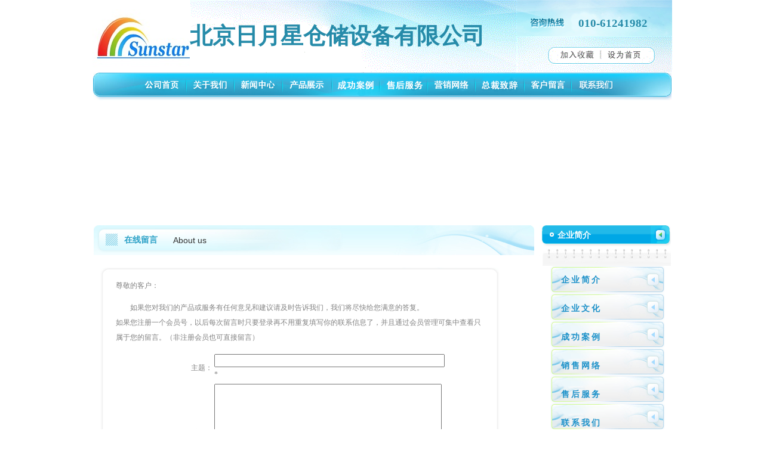

--- FILE ---
content_type: text/html
request_url: http://www.huojia1.com/Feedback.asp
body_size: 6200
content:
<!--数据库链接打开-->

<!DOCTYPE HTML PUBLIC "-//W3C//DTD HTML 4.01 Transitional//EN" "http://www.w3.org/TR/html4/loose.dtd"><html>
<head>
<title>货架|库房货架|仓储货架|重型货架|阁楼货架|超市货架|精品展柜|13701188615</title>
<meta http-equiv="description" content="北京日月星货架制造厂生产销售：轻，中，重型货架，横梁式货架，层板货架，精品钛合金展柜，超市货架，库房货架，阁楼货架，果蔬货架，图书货架，托盘物流配套设施010-61241982 13701188615" />
<meta http-equiv="keywords" content="北京货架 仓储货架，库房货架，阁楼货架，库房钢平台，重型货架，展示柜，精品展示柜，超市货架，文件柜" />
<meta http-equiv="Content-Type" content="text/html; charset=gb2312" />
<link href="img/new/css.css" rel="stylesheet" type="text/css" />
<LINK href="imgbly/public.css" type=text/css rel=stylesheet>
<LINK href="imgbly/mt_style.css" type=text/css rel=stylesheet>
<LINK href="imgbyw/Index.css" type=text/css rel=stylesheet>
<LINK href="imgbyw/style.css" type=text/css rel=stylesheet>
<META content="MSHTML 6.00.6000.16890" name=GENERATOR>
<SCRIPT type=text/JavaScript> 
<!--
function MM_swapImgRestore() { //v3.0
  var i,x,a=document.MM_sr; for(i=0;a&&i<a.length&&(x=a[i])&&x.oSrc;i++) x.src=x.oSrc;
}
 
function MM_preloadImages() { //v3.0
  var d=document; if(d.images){ if(!d.MM_p) d.MM_p=new Array();
    var i,j=d.MM_p.length,a=MM_preloadImages.arguments; for(i=0; i<a.length; i++)
    if (a[i].indexOf("#")!=0){ d.MM_p[j]=new Image; d.MM_p[j++].src=a[i];}}
}
 
function MM_findObj(n, d) { //v4.01
  var p,i,x;  if(!d) d=document; if((p=n.indexOf("?"))>0&&parent.frames.length) {
    d=parent.frames[n.substring(p+1)].document; n=n.substring(0,p);}
  if(!(x=d[n])&&d.all) x=d.all[n]; for (i=0;!x&&i<d.forms.length;i++) x=d.forms[i][n];
  for(i=0;!x&&d.layers&&i<d.layers.length;i++) x=MM_findObj(n,d.layers[i].document);
  if(!x && d.getElementById) x=d.getElementById(n); return x;
}
 
function MM_swapImage() { //v3.0
  var i,j=0,x,a=MM_swapImage.arguments; document.MM_sr=new Array; for(i=0;i<(a.length-2);i+=3)
   if ((x=MM_findObj(a[i]))!=null){document.MM_sr[j++]=x; if(!x.oSrc) x.oSrc=x.src; x.src=a[i+2];}
}
//-->
</SCRIPT>
</head>
<BODY leftMargin=0 topMargin=0 
onload="MM_preloadImages('imgbyw/nav2-Over.jpg','imgbyw/nav3-Over.jpg','imgbyw/nav4-Over.jpg','imgbyw/nav5-Over.jpg','imgbyw/nav6-Over.jpg','imgbyw/nav7-Over.jpg','imgbyw/nav8-Over.jpg','imgbyw/nav9-Over.jpg','imgbyw/nav0-Over.jpg','imgbyw/nav01-Over.jpg')" 
marginheight="0" marginwidth="0">
<table width="971" border="0" cellpadding="0" cellspacing="0" bgcolor="#FFFFFF" align="center">
  <tr>
    <td width="971">
	<!--hand -->
<!--top	 -->



<table width="950" border="0" cellspacing="0" cellpadding="0" height="121">
  <tr>
    <td width="690" rowspan="2" background="imgbyw/top3.gif">
	<!--title -->
	
	<table width="711" height="122" border="0" cellspacing="0" cellpadding="0">
      <tr>
        <td width="163" background="imgbyw/logo.jpg">&nbsp;</td>
        <td width="548" background="imgbyw/top3.gif" class="titlemenu">北京日月星仓储设备有限公司</td>
      </tr>
    </table>
	<!--title -->
	
	</td>
    <td width="260" height="61" background="imgbyw/top2.gif" valign="top">
	<!--tel -->
	
	<table width="260" height="51" border="0" cellpadding="0" cellspacing="0">
      <tr>
        <td width="128" height="25">&nbsp;</td>
        <td width="175">&nbsp;</td>
      </tr>
      <tr>
        <td height="20">&nbsp;</td>
        <td>
		
		<span class="dianhua1">010-61241982</span>
		
		</td>
      </tr>
    </table>
	<!--tel -->
	
	</td>
  </tr>
  <tr>
    <td><img src="imgbyw/top1.gif" border="0" usemap="#Map" /></td>
  </tr>
</table>

<map name="Map">
<area shape="rect" coords="143,19,221,46" onClick="this.style.behavior='url(#default#homepage)';this.setHomePage('http://www.huojia1.com');" title="北京日月星仓储设备有限公司" href="#">
<area shape="rect" coords="62,18,140,45" onClick="window.external.addFavorite('http://www.huojia1.com','货架|库房货架|仓储货架|重型货架|阁楼货架|超市货架|精品展柜|13701188615');return false;" target="mainFrame" href="#">
</map>

<!--top	 -->


<!--nav-->
<TABLE cellSpacing=0 cellPadding=0 width=968 align=center border=0>
  <TBODY>
  <TR>
    <TD width=86><IMG height=46  src="imgbyw/nav1.jpg" 
    width=71></TD>
    <TD width=73><A 
      onmouseover="MM_swapImage('Image42','','imgbyw/nav2-Over.gif',1)" 
      onmouseout=MM_swapImgRestore() 
      href="Index.asp"><IMG height=46  
      src="imgbyw/nav2.gif" width=84 border=0 name=Image42></A></TD>
    <TD width=82><A 
      onmouseover="MM_swapImage('Image43','','imgbyw/nav3-Over.gif',1)" 
      onmouseout=MM_swapImgRestore() 
      href="Aboutus.asp?Title=企业简介"><IMG height=46 
       src="imgbyw/nav3.gif" width=82 border=0 
name=Image43></A></TD>
    <TD width=82><A 
      onmouseover="MM_swapImage('Image44','','imgbyw/nav4-Over.gif',1)" 
      onmouseout=MM_swapImgRestore() 
      href="NewsClass.asp?BigClass=企业新闻"><IMG height=46  
      src="imgbyw/nav4.gif" width=82 border=0 name=Image44></A></TD>
    <TD width=82><A 
      onmouseover="MM_swapImage('Image45','','imgbyw/nav5-Over.gif',1)" 
      onmouseout=MM_swapImgRestore() 
      href="Product.asp"><IMG height=46  
      src="imgbyw/nav5.gif" width=82 border=0 name=Image45></A></TD>
    <TD width=82><A 
      onmouseover="MM_swapImage('Image46','','imgbyw/nav6-Over.gif',1)" 
      onmouseout=MM_swapImgRestore() 
      href="Aboutus.asp?Title=成功案例"><IMG height=46 
       src="imgbyw/nav6.gif" width=82 border=0 
    name=Image46></A></TD>
    <TD width=80><A 
      onmouseover="MM_swapImage('Image47','','imgbyw/nav7-Over.gif',1)" 
      onmouseout=MM_swapImgRestore() 
      href="Aboutus.asp?Title=售后服务"><IMG height=46  
      src="imgbyw/nav7.gif" width=80 border=0 name=Image47></A></TD>
    <TD width=79><A 
      onmouseover="MM_swapImage('Image48','','imgbyw/nav8-Over.gif',1)" 
      onmouseout=MM_swapImgRestore() 
      href="Aboutus.asp?Title=销售网络"><IMG height=46  
      src="imgbyw/nav8.gif" width=79 border=0 name=Image48></A></TD>
    <TD width=80><A 
      onmouseover="MM_swapImage('Image49','','imgbyw/nav9-Over.gif',1)" 
      onmouseout=MM_swapImgRestore() 
      href="Aboutus.asp?Title=总裁致辞"><IMG height=46  
      src="imgbyw/nav9.gif" width=80 border=0 name=Image49></A></TD>
    <TD width=80><A 
      onmouseover="MM_swapImage('Image50','','imgbyw/nav0-Over.gif',1)" 
      onmouseout=MM_swapImgRestore() 
      href="Feedback.asp"><IMG height=46 
      src="imgbyw/nav0.gif" width=80 border=0 name=Image50></A></TD>
    <TD width=80><A 
      onmouseover="MM_swapImage('Image51','','imgbyw/nav01-Over.jpg',1)" 
      onmouseout=MM_swapImgRestore() 
      href="Aboutus.asp?Title=联系我们"><IMG height=46  
      src="imgbyw/nav01.jpg" width=80 border=0 name=Image51></A></TD>
<TD width=103><IMG height=46  src="imgbyw/nav02.jpg" 
      width=87></TD>
  </TR></TBODY></TABLE>
	  
	  
	  
<TABLE height=210 cellSpacing=0 cellPadding=0 width=968 align=center 
  border=0><TBODY>
  <TR>
    <TD valign="top">
      <DIV align=center>
<object classid="clsid:d27cdb6e-ae6d-11cf-96b8-444553540000" codebase="http://fpdownload.macromedia.com/pub/shockwave/cabs/flash/swflash.cab#version=7,0,0,0" width="967" height="200" id="banner" align="middle">
<param name="allowScriptAccess" value="sameDomain" />
<param name="movie" value="imgbyw/banner.swf" />
<param name="quality" value="high" />
<param name="bgcolor" value="#ffffff" />
<embed src="imgbyw/banner.swf" quality="high" bgcolor="#ffffff" width="967" height="200" name="banner" align="middle" allowScriptAccess="sameDomain" type="application/x-shockwave-flash" pluginspage="http://www.macromedia.com/go/getflashplayer" />
</object>
 </DIV></TD></TR></TBODY></TABLE>
	  

<!--hand -->


	</td>
  </tr>
</table>


<TABLE width=968 border=0 align=center cellPadding=0 cellSpacing=0 bgcolor="#FFFFFF">
  <TBODY>
    <TR>
      <TD vAlign=top width=739><TABLE cellSpacing=0 cellPadding=0 width=739 border=0>
        <TBODY>
          <TR>
            <TD class=nav_title width=739><TABLE height=50 cellSpacing=0 cellPadding=0 width="100%" 
              border=0>
              <TBODY>
                <TR>
                  <TD width="7%">&nbsp;</TD>
                  <TD vAlign=center width="11%">在线留言</TD>
                  <TD width="82%"><SPAN>About us </SPAN></TD>
                </TR>
              </TBODY>
            </TABLE></TD>
          </TR>
          <TR>
            <TD class=about_ifnobg vAlign=top><TABLE style="MARGIN-LEFT: 6px" cellSpacing=0 cellPadding=0 
            width=729 border=0>
              <TBODY>
                <TR>
                  <TD style="PADDING-TOP: 21px"><TABLE style="MARGIN-LEFT: 6px" cellSpacing=0 cellPadding=0 
                  width=668 border=0>
                    <TBODY>
                      <TR>
                        <TD><IMG height=11 alt="" src="imgbyw/Ask3_03.jpg" 
                        width=668></TD>
                      </TR>
                      <TR>
                        <TD vAlign=center background=imgbyw/Ask3_06.jpg><TABLE cellSpacing=0 cellPadding=0 width="100%" 
border=0>
                          <TBODY>
                            <TR>
                              <TD class=ask3_infolist><table width="100%" border="0" cellspacing="0" cellpadding="0">
                                <tr>
                                  <td><form method="post" action="FeedbackSave.asp?Language=ch">
                                      <table width="100%" border="0" cellspacing="0" cellpadding="0">
                                        <tr>
                                          <td>尊敬的客户：
                                            <p>　　如果您对我们的产品或服务有任何意见和建议请及时告诉我们，我们将尽快给您满意的答复。<br>
                                              如果您注册一个会员号，以后每次留言时只要登录再不用重复填写你的联系信息了，并且通过会员管理可集中查看只属于您的留言。（非注册会员也可直接留言） <br>
                                            </p></td>
                                        </tr>
                                      </table>
                                    <table width="80%" border="0" align="center" cellpadding="0" cellspacing="0">
                                        <tr>
                                          <td width="100%"><div align="center">
                                              <table width="100%" height="409"
border="0" align="center" cellpadding="0" cellspacing="3">
                                                <tr>
                                                  <input type=hidden name=Username value=>
                                                  <td height="25" align="right">主题： </td>
                                                  <td height="25"><input type="text" name="Title" size="46" maxlength="38" style="font-size: 14px" >
                                                    *</td>
                                                </tr>
                                                <tr>
                                                  <td height="25" align="right">内容 *：</td>
                                                  <td height="25"><textarea rows="10" name="Content" cols="45" style="font-size: 14px" ></textarea></td>
                                                </tr>
                                                <tr>
                                                  <td width="23%" height="25" align="right">公司名称：</td>
                                                  <td width="77%" height="-6"><font>
                                                    <input type="text" name="CompanyName" size="46" maxlength="36" value="" style="font-size: 14px" >
                                                  </font>* </td>
                                                </tr>
                                                <tr>
                                                  <td height="25" align="right">公司地址：</td>
                                                  <td height="-2"><font>
                                                    <input name="Add" type="text"  id="Add" style="font-size: 14px" value="" size="46" maxlength="60">
                                                  </font></td>
                                                </tr>
                                                <tr>
                                                  <td height="25" align="right">邮编：</td>
                                                  <td height="-2"><font>
                                                    <input name="Postcode" type="text"  id="Postcode" style="font-size: 14px" value="" size="12" maxlength="6">
                                                  </font></td>
                                                </tr>
                                                <tr>
                                                  <td height="25" align="right">联系人：</td>
                                                  <td width="77%" height="-2"><font>
                                                    <input type="text" name="Receiver" size="12" maxlength="30" value="" style="font-size: 14px" >
                                                  </font> * </td>
                                                </tr>
                                                <tr>
                                                  <td height="25" align="right">联系电话：</td>
                                                  <td width="77%" height="-1"><font>
                                                    <input type="text" name="Phone" size="24" maxlength="36" value="" style="font-size: 14px" >
                                                  </font>* </td>
                                                </tr>
                                                <tr>
                                                  <td height="25" align="right">手机：</td>
                                                  <td height="11"><font>
                                                    <input name="Mobile" type="text" id="Mobile" style="font-size: 14px" value="" size="24" maxlength="36">
                                                  </font></td>
                                                </tr>
                                                <tr>
                                                  <td height="25" align="right">联系传真：</td>
                                                  <td width="77%" height="11"><font>
                                                    <input type="text" name="Fax" size="24" maxlength="36" value="" style="font-size: 14px" >
                                                  </font></td>
                                                </tr>
                                                <tr>
                                                  <td height="25" align="right">E-mail：</td>
                                                  <td height="11"><font>
                                                    <input type="text" name="Email" size="24" maxlength="36" value="" style="font-size: 14px" >
                                                  </font></td>
                                                </tr>
                                                <tr>
                                                  <td height="25" align="right">悄悄话：</td>
                                                  <td width="77%" height="11">
                                                    <input name="Publish" type="hidden" value="0" checked>
                                                    <font color='#ff6600'>非注册会员不可设</font>
                                                    (只有管理员和自己能看)</td>
                                                </tr>
                                                <tr>
                                                  <td width="23%" height="0" valign="top"></td>
                                                  <td width="77%" height="0" valign="top"><input type="submit" value="提交留言"
name="cmdOk">
                                                      <input type="reset" value="重写" name="cmdReset">
                                                  </td>
                                                </tr>
                                              </table>
                                          </div></td>
                                        </tr>
                                      </table>
                                  </form></td>
                                </tr>
                              </table>                              <P>&nbsp;</P></TD>
                            </TR>
                          </TBODY>
                        </TABLE></TD>
                      </TR>
                      <TR>
                        <TD><IMG height=11 alt="" src="imgbyw/Ask3_07.jpg" 
                        width=668></TD>
                      </TR>
                    </TBODY>
                  </TABLE></TD>
                </TR>
              </TBODY>
            </TABLE></TD>
          </TR>
        </TBODY>
      </TABLE></TD>
      <TD vAlign=top><TABLE cellSpacing=0 cellPadding=0 width="100%" border=0>
        <TBODY>
          <TR>
            <TD><TABLE height=68 cellSpacing=0 cellPadding=0 width=229 border=0>
              <TBODY>
                <TR>
                  <TD vAlign=top background=imgbyw/about_title-24.jpg><TABLE cellSpacing=0 cellPadding=0 width="100%" border=0>
                    <TBODY>
                      <TR>
                        <TD width="17%" height=31>&nbsp;</TD>
                        <TD class=STYLE2 width="83%"><DIV 
                        style="MARGIN-TOP: 3px; FONT-WEIGHT: bold; FONT-SIZE: 14px; COLOR: #ffffff">企业简介</DIV></TD>
                      </TR>
                    </TBODY>
                  </TABLE></TD>
                </TR>
              </TBODY>
            </TABLE></TD>
          </TR>
          <TR>
            <TD height=126 align="right" 
          vAlign=top background=imgbyw/about_title-26.jpg 
          style="BACKGROUND-IMAGE: url(images/hao/about_title-26.jpg); BACKGROUND-REPEAT: no-repeat"><!--title -->
                  <table width="192" height="46" border="0" cellpadding="0" cellspacing="0" background="imgbyw/r.gif" style="margin-right:10px">
                    
                    <tr>
                      <td height="13" colspan="2">&nbsp;</td>
                    </tr>
                    <tr>
                      <td width="18" height="18">&nbsp;</td>
                      <td width="174" valign="bottom" style="padding-left:10"><a href="Aboutus.asp?Title=企业简介" class="rightm">企业简介</a> </td>
                    </tr>
                    <tr>
                      <td height="15" colspan="2">&nbsp;</td>
                    </tr>
                    
                    <tr>
                      <td height="13" colspan="2">&nbsp;</td>
                    </tr>
                    <tr>
                      <td width="18" height="18">&nbsp;</td>
                      <td width="174" valign="bottom" style="padding-left:10"><a href="Aboutus.asp?Title=企业文化" class="rightm">企业文化</a> </td>
                    </tr>
                    <tr>
                      <td height="15" colspan="2">&nbsp;</td>
                    </tr>
                    
                    <tr>
                      <td height="13" colspan="2">&nbsp;</td>
                    </tr>
                    <tr>
                      <td width="18" height="18">&nbsp;</td>
                      <td width="174" valign="bottom" style="padding-left:10"><a href="Aboutus.asp?Title=成功案例" class="rightm">成功案例</a> </td>
                    </tr>
                    <tr>
                      <td height="15" colspan="2">&nbsp;</td>
                    </tr>
                    
                    <tr>
                      <td height="13" colspan="2">&nbsp;</td>
                    </tr>
                    <tr>
                      <td width="18" height="18">&nbsp;</td>
                      <td width="174" valign="bottom" style="padding-left:10"><a href="Aboutus.asp?Title=销售网络" class="rightm">销售网络</a> </td>
                    </tr>
                    <tr>
                      <td height="15" colspan="2">&nbsp;</td>
                    </tr>
                    
                    <tr>
                      <td height="13" colspan="2">&nbsp;</td>
                    </tr>
                    <tr>
                      <td width="18" height="18">&nbsp;</td>
                      <td width="174" valign="bottom" style="padding-left:10"><a href="Aboutus.asp?Title=售后服务" class="rightm">售后服务</a> </td>
                    </tr>
                    <tr>
                      <td height="15" colspan="2">&nbsp;</td>
                    </tr>
                    
                    <tr>
                      <td height="13" colspan="2">&nbsp;</td>
                    </tr>
                    <tr>
                      <td width="18" height="18">&nbsp;</td>
                      <td width="174" valign="bottom" style="padding-left:10"><a href="Aboutus.asp?Title=联系我们" class="rightm">联系我们</a> </td>
                    </tr>
                    <tr>
                      <td height="15" colspan="2">&nbsp;</td>
                    </tr>
                    
                  </table>
              <!--title -->
            </TD>
          </TR>
          <TR>
            <TD></TD>
          </TR>
        </TBODY>
      </TABLE>
          <TABLE cellSpacing=0 cellPadding=0 width="100%" border=0>
            <TBODY>
              <TR>
                <TD height="254" width="229" background="imgbyw/about_service.jpg" valign="top"><table width="100%" height="234" border="0" cellpadding="0" cellspacing="0">
                    <tr>
                      <td width="13%" height="151">&nbsp;</td>
                      <td width="87%">&nbsp;</td>
                    </tr>
                    <tr>
                      <td height="23">&nbsp;</td>
                      <td><span class="dianhua2">010-61241982</span> </td>
                    </tr>
                    <tr>
                      <td height="34">&nbsp;</td>
                      <td>&nbsp;</td>
                    </tr>
                    <tr>
                      <td>&nbsp;</td>
                      <td><span class="dianhua2">13701188615</span> </td>
                    </tr>
                  </table>
                    <!--tel -->
                    <!--tel -->
                </TD>
              </TR>
            </TBODY>
        </TABLE></TD>
    </TR>
  </TBODY>
</TABLE>


<table width="968" border="0" cellpadding="0" cellspacing="0" bgcolor="#FFFFFF" align="center">
  <tr>
    <td>
    	<table width="968" border="0" align="center" cellpadding="0" cellspacing="0">
      <tr>
        <td align="left"><font color="#258ED0">友情链接：</font>
		
		
		 

</td>
      </tr>
    	</table>
        <table style="MARGIN-TOP: 10px" cellspacing="0" cellpadding="0" width="968" 
align="center" border="0">
          <tbody>
            <tr>
              <td valign="top" width="76">
			  <a href="#top">
<img height="83" src="imgbyw/copyright1.jpg" width="76" usemap="#top" border="0" /></a></td>
              <td valign="top" width="794" background="imgbyw/copyrightbg.jpg">
			  <table cellspacing="0" cellpadding="0" width="100%" border="0">
                  <tbody>
                    <tr>
                      <td width="124" align="center" valign="middle" style="padding-left:8px"></td>
                      <td width="10"><img height="83" src="imgbyw/copyrightline.jpg" width="3" /></td>
                      <td width="660">
					  <font color="#ffffff">
					  &nbsp;&nbsp;&nbsp;<FONT color=#000000>手机：13701188615&nbsp;&nbsp;&nbsp;&nbsp;电话：010-61241982&nbsp;&nbsp;传真：010-52629939&nbsp;邮箱：</FONT><A href="mailto:sunstarly@163.com"><FONT color=#000000>sunstarly@163.com</FONT></A><FONT color=#000000> QQ：475286858 &nbsp;&nbsp;&nbsp;&nbsp;&nbsp;&nbsp;&nbsp;&nbsp;&nbsp;&nbsp;&nbsp; 地址：北京市大兴工业开发区37号院&nbsp; &nbsp;<a href="https://beian.miit.gov.cn/" target="_blank">京ICP备09002933号-6</a> </FONT>

<br />
Copyright 北京日月星仓储设备有限公司 2010-2020 All Rights Reserved.
<br />
</font>
					  
					  </td>
                    </tr>
                  </tbody>
              </table></td>
              <td width="98" align="center" valign="middle" background="imgbyw/copyright2.jpg"></td>
            </tr>
          </tbody>
        </table>		
      <table width="968" height="36" border="0" align="center" cellpadding="0" cellspacing="0">
          <tbody>
            <tr>
              <td align="center" valign="middle" background="imgbyw/r-1.gif"></td>
            </tr>
          </tbody>
      </table>
    </td>
  </tr>
</table>

      
</BODY></HTML>


--- FILE ---
content_type: text/css
request_url: http://www.huojia1.com/img/new/css.css
body_size: 4115
content:
.dian {
	font-size: 12px;
	color: #ffffff;
	text-decoration: none;
}


.bai_14b-a:link {
	font-size: 14px;
	line-height: normal;
	color: #ffffff;
	text-decoration: none;
	font-weight: bold;
}
.bai_14b-a:visited {
	font-size: 14px;
	color: #ffffff;
	text-decoration: none;
	font-weight: bold;
}
.bai_14b-a:hover {
	font-size: 14px;
	color: #ffffff;
	text-decoration: none;
	font-weight: bold;
}
.bai_14b-a:active {
	font-size: 14px;
	color: #ffffff;
	text-decoration: none;
	font-weight: bold;
}
.dian_a:link {
	font-size: 12px;
	line-height: normal;
	color: #195ca0;
	text-decoration: none;
}
.dian_a:visited {
	font-size: 12px;
	color: #195ca0;
	text-decoration: none;
}
.dian_a:hover {
	font-size: 12px;
	color: #195ca0;
	text-decoration: none;
}
.dian_a:active {
	font-size: 12px;
	color: #195ca0;
	text-decoration: none;
}
.box {
	background-color: #f7f3f0;
	border: 1px dotted #c4c4c4;
}
.jj {
	font-size: 12px;
	color: #ffffff;
	text-decoration: none;
	line-height: 26px;
}

.jj-blue {
	font-size: 14px;
	color:#000000;
	text-decoration: none;
	line-height: 28px;
}

.jj-glue {
	font-size: 12px;
	color: #959595;
	text-decoration: none;
	line-height: 28px;
}
.jj_more:link {
	font-size: 12px;
	line-height: normal;
	color:#FF0033;
	text-decoration: none;
	font-weight:bold;
}
.jj_more:visited {
	font-size: 12px;
	color: #FFffff;
	text-decoration: none;
	font-weight:bold;
}
.jj_more:hover {
	font-size: 12px;
	color: #FF0033;
	text-decoration: none;
	font-weight:bold;
}
.jj_more:active {
	font-size: 12px;
	color: #ffffff;
	text-decoration: none;
	font-weight:bold;
}
.bottom_h {
	font-size: 13px;
	color: #ffffff;
	text-decoration: none;
	line-height: 20px;
	text-align:left;
		padding-left:10px;
	}
.bottom_h:link {
	font-size: 13px;
	color: #ffffff;
	}
.bottom_h:visited {
	font-size: 13px;
	color: #ffffff;
	}
.bottom_h:hover {
	font-size: 13px;
	color: #ffffff;
	}
.bottom_h:active {
	font-size: 13px;
	color: #ffffff;
	}
.lei_14:link {
	font-size: 14px;
	line-height: normal;
	color: #1965ad;
	text-decoration: none;
	font-weight: bold;

}
.lei_14:visited {
	font-size: 14px;
	color: #1965ad;
	text-decoration: none;
	font-weight: bold;
}
.lei_14:hover {
	font-size: 14px;
	color: #000000;
	text-decoration: none;
	font-weight: bold;
}
.lei_14:active {
	font-size: 14px;
	color: #1965ad;
	text-decoration: none;
	font-weight: bold;
}
.lei_12:link {
	font-size: 12px;
	line-height: normal;
	color: #000000;
	text-decoration: none;

}
.lei_12:visited {
	font-size: 12px;
	color: #000000;
	text-decoration: none;

}
.lei_12:hover {
	font-size: 12px;
	color: red;
	text-decoration: none;

}
.lei_12:active {
	font-size: 12px;
	color: #000000;
	text-decoration: none;

}
.dianhua1 {font-size:19px;
           color:#268ba9;
		   font-weight: bold;
		   font-family:"黑体";
		   }
		   
.titlemenu {font-size:38px;
            color:#268ba9;
			font-weight: bold;
			font-family:"华文行楷";
			}
.bannerleft {
            background:url(leftA_02.gif);
            }
.productleft {
            background:url(leftA_01.gif);
			height:56px;
            }
.newsleft {
            background:url(leftb_01.gif);
			height:56px;
            }
.aboutleft {
            background:url(leftD.gif);
			height:56px;
            }
.Affiche {
            background:url(leftC.gif);
			height:56px;
            }
.productright {
background-color:#E5E5E5;
			height:56px;
			line-height:24px;
			margin-top:24px;
			}
.bottonright1 {
             background:url(bottom_01.gif);
			 height:10px;
			}
.bottonright2 {
             background:url(bottom_01.gif);
			 height:3px;
			}
.bottonright3 {
             background:url(down.gif);
			 font-size:14px;
			 line-height:20px;
			 
			}
			
			
.dianhua2 {font-size:18px;
           color:#ff0000;
		   font-weight: bold;
		   font-family:"黑体";
		   }
.dizhi {font-size:13px;
           color:#000000;
		   font-weight: bold;
		   }

--- FILE ---
content_type: text/css
request_url: http://www.huojia1.com/imgbyw/Index.css
body_size: 3012
content:
BODY {
	MARGIN: 0px
}
BODY {
	FONT-SIZE: 12px; COLOR: #838383 
}
TD {
	FONT-SIZE: 12px; COLOR: #838383
}
TH {
	FONT-SIZE: 12px; COLOR: #838383
}
A:link {
	COLOR: #838383; TEXT-DECORATION: none
}
A:visited {
	COLOR: #838383; TEXT-DECORATION: none
}
A:active {
	COLOR: #0cb0f2; TEXT-DECORATION: none
}
A:hover {
	COLOR: #0cb0f2; TEXT-DECORATION: none
}
.idex_banner {
	PADDING-BOTTOM: 16px; PADDING-TOP: 12px
}
.about_content {
	PADDING-RIGHT: 30px; PADDING-LEFT: 13px; LINE-HEIGHT: 23px; PADDING-TOP: 12px
}
.content {
	COLOR: #838383; LINE-HEIGHT: 22px
}
.about_content {
	PADDING-RIGHT: 18px; PADDING-LEFT: 10px; PADDING-TOP: 0px
}
.content A:link {
	FONT-WEIGHT: bold; COLOR: #ff8400; TEXT-DECORATION: none
}
.content A:visited {
	FONT-WEIGHT: bold; COLOR: #ff8400; TEXT-DECORATION: none
}
.content A:hover {
	FONT-WEIGHT: bold; COLOR: #40cdf4; TEXT-DECORATION: none
}
.content A:active {
	FONT-WEIGHT: bold; COLOR: #40cdf4; TEXT-DECORATION: none
}
.expert {
	PADDING-RIGHT: 5px; PADDING-LEFT: 8px; PADDING-TOP: 2px
}
.expert_cn {
	PADDING-LEFT: 7px; FONT-WEIGHT: bold; FONT-SIZE: 12px; COLOR: #393939; FONT-FAMILY: Arial, Helvetica, sans-serif, "宋体"
}
.expert_en {
	FONT-WEIGHT: bold; FONT-SIZE: 12px; PADDING-BOTTOM: 1px; COLOR: #2ca2c9; FONT-FAMILY: Arial, Helvetica, sans-serif, "宋体"
}
.news {
	MARGIN-TOP: 18px; MARGIN-LEFT: 12px
}
.news TD {
	COLOR: #5484c4; PADDING-TOP: 5px
}
.news A:link {
	COLOR: #838383; TEXT-DECORATION: none
}
.news A:visited {
	COLOR: #838383; TEXT-DECORATION: none
}
.news A:hover {
	COLOR: #0cb0f2; TEXT-DECORATION: none
}
.news A:active {
	COLOR: #0cb0f2; TEXT-DECORATION: none
}
.adver {
	MARGIN-TOP: 11px; MARGIN-LEFT: 20px; MARGIN-RIGHT: 10px
}
.adver IMG {
	MARGIN-TOP: 5px
}
.newsimg_en {
	FONT-SIZE: 14px; COLOR: #393939; FONT-FAMILY: Arial, Helvetica, sans-serif,
}
.newsimg_cn {
	FONT-WEIGHT: bold; FONT-SIZE: 14px; COLOR: #2ca2c9; FONT-FAMILY: Arial, Helvetica, sans-serif, "宋体"
}
.newsimg {
	PADDING-TOP: 14px
}
.newsaboutspace {
	MARGIN-TOP: 11px; MARGIN-BOTTOM: 3px
}
.service_border {
	BORDER-RIGHT: #cfdee9 1px solid; BORDER-TOP: #cfdee9 1px solid; MARGIN-RIGHT: 5px; BORDER-BOTTOM: #cfdee9 1px solid
}
.newsimgbg {
	PADDING-RIGHT: 8px; PADDING-LEFT: 8px; BACKGROUND-IMAGE: url(imgbyw/service_imgbg.gif); PADDING-BOTTOM: 8px; MARGIN: auto auto auto 16px; WIDTH: 196px; PADDING-TOP: 8px; BACKGROUND-REPEAT: no-repeat; HEIGHT: 146px
}
.copyright {
	MARGIN-TOP: 15px
}
.copyright IMG {
	MARGIN-TOP: 5px; MARGIN-BOTTOM: 5px
}
.copyright TD {
	FONT-SIZE: 12px; COLOR: #ffffff; FONT-FAMILY: Arial, Helvetica, sans-serif, "宋体"
}
.copyright A:link {
	FONT-SIZE: 12px; COLOR: #fff; TEXT-DECORATION: none
}
.copyright A:visited {
	FONT-SIZE: 12px; COLOR: #fff; TEXT-DECORATION: none
}
.copyright A:hover {
	FONT-SIZE: 12px; COLOR: #ff8400; TEXT-DECORATION: none
}
.copyright A:active {
	FONT-SIZE: 12px; COLOR: #ff8400; TEXT-DECORATION: none
}


--- FILE ---
content_type: text/css
request_url: http://www.huojia1.com/imgbyw/style.css
body_size: 7288
content:
BODY {
	MARGIN: 0px
}
BODY {
	FONT-SIZE: 12px; COLOR: #838383; background-color:90d3ef;
}
TD {
	FONT-SIZE: 12px; COLOR: #838383
}
TH {
	FONT-SIZE: 12px; COLOR: #838383
}
A:link {
	COLOR: #838383; TEXT-DECORATION: none
}
A:visited {
	COLOR: #838383; TEXT-DECORATION: none
}
A:active {
	COLOR: #0cb0f2; TEXT-DECORATION: none
}
A:hover {
	COLOR: #0cb0f2; TEXT-DECORATION: none
}
.about_banner {
	MARGIN-TOP: 10px
}
.about_body {
	MARGIN-TOP: 20px
}
.about_info {
	MARGIN-TOP: 20px; MARGIN-LEFT: 24px; LINE-HEIGHT: 22px; MARGIN-RIGHT: 24px
}
.about_ifnobg {
	MARGIN-TOP: 20px; BACKGROUND-IMAGE: url(about_title-25.jpg); MARGIN-LEFT: 24px; LINE-HEIGHT: 22px; MARGIN-RIGHT: 24px; BACKGROUND-REPEAT: no-repeat
}
.news A:link {
	COLOR: #838383; TEXT-DECORATION: none
}
.news A:visited {
	COLOR: #838383; TEXT-DECORATION: none
}
.news A:hover {
	COLOR: #0cb0f2; TEXT-DECORATION: none
}
.news A:active {
	COLOR: #0cb0f2; TEXT-DECORATION: none
}
.nav_title {
	BACKGROUND-IMAGE: url(about_title.jpg); WIDTH: 739px; BACKGROUND-REPEAT: no-repeat; HEIGHT: 50px
}
.nav_title TD {
	MARGIN-TOP: 18px; FONT-WEIGHT: bold; FONT-SIZE: 14px; COLOR: #2ca1c7; FONT-FAMILY: Arial, Helvetica, sans-serif,"宋体"
}
.nav_title TD SPAN {
	FONT-WEIGHT: normal; COLOR: #323232
}
.ask_info {
	MARGIN-TOP: 28px; PADDING-LEFT: 32px; FONT-WEIGHT: bold; FONT-SIZE: 14px; BACKGROUND-IMAGE: url(lis.gif); MARGIN-LEFT: 22px; WIDTH: 713px; COLOR: #0cb0f2; LINE-HEIGHT: 22px; MARGIN-RIGHT: 11px; BACKGROUND-REPEAT: no-repeat; FONT-FAMILY: Arial, Helvetica, sans-serif,"宋体"; HEIGHT: 18px
}
.important {
	MARGIN-TOP: 5px; PADDING-LEFT: 3px; MARGIN-BOTTOM: 8px; MARGIN-LEFT: 19px; WIDTH: 489px; COLOR: #fff; PADDING-TOP: 4px; HEIGHT: 19px; BACKGROUND-COLOR: #32acd1; TEXT-ALIGN: left
}
.ask_infolist {
	FONT-SIZE: 12px; PADDING-BOTTOM: 4px; MARGIN-LEFT: 14px; COLOR: #747474; LINE-HEIGHT: 22px; PADDING-TOP: 7px; FONT-FAMILY: "宋体"
}
.ask_infolist_border {
	BORDER-BOTTOM: #d1d1d1 1px dotted
}
.ask_infolist TABLE TD {
	FONT-WEIGHT: bold; FONT-SIZE: 13px; COLOR: #747474; PADDING-TOP: 8px; FONT-FAMILY: "宋体"
}
.ask1_marginleft {
	MARGIN-LEFT: 6px
}
.ask1_marginleft DIV {
	MARGIN: 30px; LINE-HEIGHT: 22px
}
.ask1_title {
	PADDING-LEFT: 17px; FONT-WEIGHT: bold; FONT-SIZE: 14px; BACKGROUND-IMAGE: url(Ask1_07.jpg); MARGIN: 6px 0px 6px 6px; WIDTH: 729px; COLOR: #fff; LINE-HEIGHT: 22px; PADDING-TOP: 8px; BACKGROUND-REPEAT: no-repeat; FONT-FAMILY: "宋体"; HEIGHT: 37px
}
.ask1_title_info {
	MARGIN-TOP: 12px; MARGIN-LEFT: 22px; LINE-HEIGHT: 22px; MARGIN-RIGHT: 50px
}
.ask1_info {
	PADDING-LEFT: 32px; FONT-WEIGHT: bold; FONT-SIZE: 14px; BACKGROUND-IMAGE: url(lis.gif); MARGIN-LEFT: 16px; WIDTH: 713px; COLOR: #0cb0f2; LINE-HEIGHT: 22px; BACKGROUND-REPEAT: no-repeat; FONT-FAMILY: Arial, Helvetica, sans-serif,"宋体"; HEIGHT: 18px
}
.ask1_infolist {
	PADDING-LEFT: 32px; MARGIN-LEFT: 16px; LINE-HEIGHT: 22px; PADDING-TOP: 3px
}
.ask1_infolist SPAN {
	FONT-WEIGHT: bold; LINE-HEIGHT: 22px
}
.ask3_infolist {
	PADDING-RIGHT: 26px; PADDING-LEFT: 26px; PADDING-BOTTOM: 5px; COLOR: #747474; LINE-HEIGHT: 25px; PADDING-TOP: 7px
}
.ask3_title {
	MARGIN-TOP: 10px; PADDING-LEFT: 15px; FONT-WEIGHT: bold; FONT-SIZE: 14px; BACKGROUND-IMAGE: url(Ask3_10.jpg); MARGIN-LEFT: 12px; WIDTH: 393px; COLOR: #fff; LINE-HEIGHT: 22px; PADDING-TOP: 8px; BACKGROUND-REPEAT: no-repeat; FONT-FAMILY: "宋体"; HEIGHT: 37px
}
.askadkur_title {
	MARGIN-TOP: 10px; PADDING-LEFT: 15px; FONT-WEIGHT: bold; FONT-SIZE: 14px; BACKGROUND-IMAGE: url(Ask3_1010.jpg); MARGIN-LEFT: 12px; WIDTH: 393px; COLOR: #35abd1; LINE-HEIGHT: 22px; BACKGROUND-REPEAT: no-repeat; FONT-FAMILY: "宋体"; HEIGHT: 38px
}
.askadkccckr_title {
	MARGIN-TOP: 10px; PADDING-LEFT: 15px; FONT-WEIGHT: bold; FONT-SIZE: 14px; BACKGROUND-IMAGE: url(Ask3_1011.jpg); MARGIN-LEFT: 12px; WIDTH: 729px; COLOR: #35abd1; LINE-HEIGHT: 22px; BACKGROUND-REPEAT: no-repeat; FONT-FAMILY: "宋体"; HEIGHT: 38px
}
.askadkccckr_title1 {
	MARGIN-TOP: 10px; PADDING-LEFT: 15px; FONT-WEIGHT: bold; FONT-SIZE: 14px; MARGIN-LEFT: 12px; WIDTH: 712px; COLOR: #35abd1; LINE-HEIGHT: 22px; BACKGROUND-REPEAT: no-repeat; FONT-FAMILY: "宋体"; HEIGHT: 38px
}
.font12 {
	FONT-WEIGHT: bold; FONT-SIZE: 24px; COLOR: #35abd1; FONT-FAMILY: Arial, Helvetica, sans-serif, "宋体"; TEXT-DECORATION: none
}
.font13 {
	FONT-WEIGHT: bold; FONT-SIZE: 24px; COLOR: #fff; FONT-FAMILY: Arial, Helvetica, sans-serif, "宋体"; TEXT-DECORATION: none
}
.font15 {
	FONT-WEIGHT: bold; FONT-SIZE: 24px; COLOR: #666666; FONT-FAMILY: Arial, Helvetica, sans-serif, "宋体"; TEXT-DECORATION: none
}
.font14 {
	FONT-WEIGHT: bold; FONT-SIZE: 14px; COLOR: #fff; FONT-FAMILY: Arial, Helvetica, sans-serif, "宋体"; TEXT-DECORATION: none
}
.ved2 {
	FONT-SIZE: 24px; COLOR: #333333; FONT-FAMILY: Arial, Helvetica, sans-serif, "宋体"
}
.ved {
	FONT-SIZE: 24px; COLOR: #ffffff; FONT-FAMILY: Arial, Helvetica, sans-serif, "宋体"
}
.tebone002 {
	FONT-SIZE: 12px; COLOR: #666666; LINE-HEIGHT: 22px; FONT-FAMILY: Arial, Helvetica, sans-serif, ""; TEXT-DECORATION: none
}
.ask3_img_info {
	MARGIN: 12px 50px 20px 20px; WIDTH: 400px; COLOR: #747474; LINE-HEIGHT: 22px
}
.ask3_info {
	MARGIN: 12px 50px 20px 20px; COLOR: #747474; LINE-HEIGHT: 22px
}
.ask3_info SPAN {
	MARGIN-TOP: 13px; FONT-WEIGHT: bold; LINE-HEIGHT: 22px
}
.Ask3_important {
	MARGIN-TOP: -10px; PADDING-LEFT: 5px; FONT-WEIGHT: bold; FONT-SIZE: 14px; MARGIN-BOTTOM: 8px; MARGIN-LEFT: 15px; WIDTH: 171px; COLOR: #fff; PADDING-TOP: 4px; FONT-FAMILY: "宋体"; HEIGHT: 21px; BACKGROUND-COLOR: #2e2e2e; TEXT-ALIGN: left
}
.ask3_info_list {
	MARGIN-TOP: 2px; FONT-SIZE: 12px; PADDING-BOTTOM: 4px; MARGIN-LEFT: 10px; COLOR: #747474; LINE-HEIGHT: 22px; PADDING-TOP: 5px; FONT-FAMILY: "宋体"
}
.ask3_info_list TABLE TD {
	PADDING-LEFT: 5px; FONT-WEIGHT: bold; FONT-SIZE: 13px; COLOR: #747474; PADDING-TOP: 8px; FONT-FAMILY: "宋体"
}
.Ask_Info_bg {
	BACKGROUND-IMAGE: url(Ask_Info_bg.gif); BACKGROUND-REPEAT: no-repeat
}
.font123 {
	FONT-SIZE: 12px; COLOR: #ffffff; LINE-HEIGHT: 22px; FONT-FAMILY: Arial, Helvetica, sans-serif, "宋体"; TEXT-DECORATION: none
}
.font12233 {
	FONT-SIZE: 12px; COLOR: #999999; LINE-HEIGHT: 22px; FONT-FAMILY: Arial, Helvetica, sans-serif, "宋体"; TEXT-DECORATION: none
}
.font122343 {
	FONT-SIZE: 12px; COLOR: #ffffff; LINE-HEIGHT: 22px; FONT-FAMILY: Arial, Helvetica, sans-serif, "宋体"; HEIGHT: 22px; BACKGROUND-COLOR: #35abd1; TEXT-DECORATION: none
}
.font12432343 {
	FONT-SIZE: 12px; COLOR: #ffffff; LINE-HEIGHT: 22px; FONT-FAMILY: Arial, Helvetica, sans-serif, "宋体"; HEIGHT: 22px; BACKGROUND-COLOR: #333333; TEXT-DECORATION: none
}
.abotin {
	FONT-SIZE: 14px; COLOR: #393939
}
.abotin A {
	FONT-SIZE: 14px; COLOR: #393939
}
.tebone001 {
	COLOR: #ff6600; MARGIN-RIGHT: 6px
}
.News_list {
	MARGIN-BOTTOM: 15px
}
.line22 {
	LINE-HEIGHT: 22px
}
a.rightm {
	font-size: 14px;
	font-weight: bold;
	color: #1C91C9;
	text-decoration: none;
	letter-spacing: 3px;
}
a.rightm:hover {
	font-size: 14px;
	font-weight: bold;
	color: #1C91C9;
	text-decoration: underline;
	letter-spacing: 3px;
	}
	
a.rightm:visited {
	font-size: 14px;
	font-weight: bold;
	color: #1C91C9;
	letter-spacing: 3px;
}
